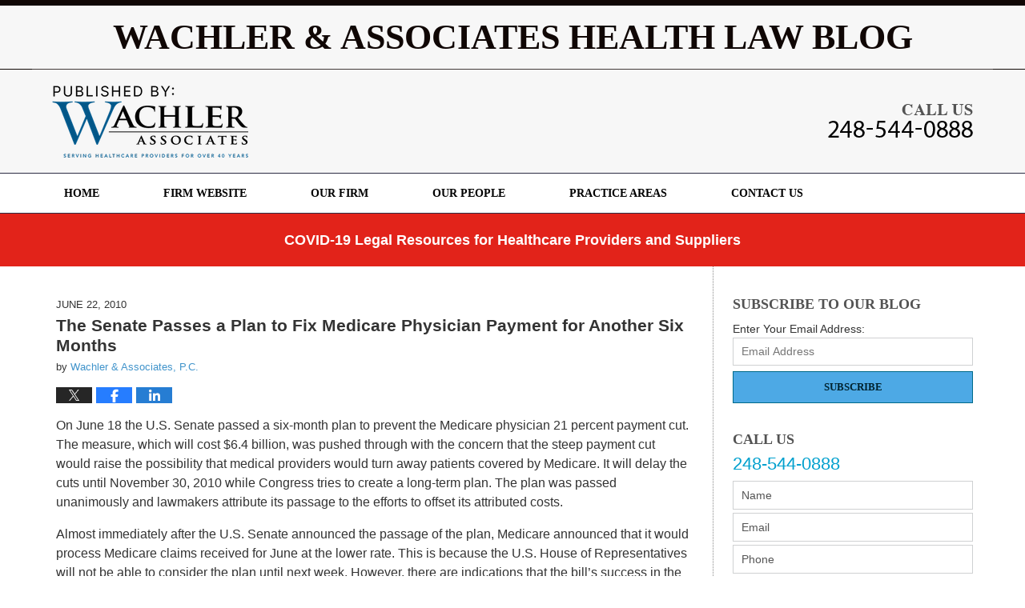

--- FILE ---
content_type: text/html; charset=UTF-8
request_url: https://www.wachlerblog.com/the-senate-passes-a-plan-to-fix-medicare-physician-payment-for-another-six-months/
body_size: 12301
content:
<!DOCTYPE html>
<html class="no-js displaymode-full" itemscope itemtype="http://schema.org/Blog" lang="en-US">
	<head prefix="og: http://ogp.me/ns# article: http://ogp.me/ns/article#" >
		<meta http-equiv="Content-Type" content="text/html; charset=utf-8" />
		<title>The Senate Passes a Plan to Fix Medicare Physician Payment for Another Six Months &#8212; Wachler &amp; Associates Health Law Blog &#8212; June 22, 2010</title>
		<meta name="viewport" content="width=device-width, initial-scale=1.0" />

		<link rel="stylesheet" type="text/css" media="all" href="/jresources/v/20250806034731/css/main.css" />


		<script type="text/javascript">
			document.documentElement.className = document.documentElement.className.replace(/\bno-js\b/,"js");
		</script>

		<meta name="referrer" content="origin" />
		<meta name="referrer" content="unsafe-url" />

		<meta name='robots' content='index, follow, max-image-preview:large, max-snippet:-1, max-video-preview:-1' />
	<style>img:is([sizes="auto" i], [sizes^="auto," i]) { contain-intrinsic-size: 3000px 1500px }</style>
	
	<!-- This site is optimized with the Yoast SEO plugin v25.5 - https://yoast.com/wordpress/plugins/seo/ -->
	<meta name="description" content="On June 18 the U.S. Senate passed a six-month plan to prevent the Medicare physician 21 percent payment cut. The measure, which will cost $6.4 billion, &#8212; June 22, 2010" />
	<link rel="canonical" href="https://www.wachlerblog.com/the-senate-passes-a-plan-to-fix-medicare-physician-payment-for-another-six-months/" />
	<meta name="twitter:card" content="summary_large_image" />
	<meta name="twitter:title" content="The Senate Passes a Plan to Fix Medicare Physician Payment for Another Six Months &#8212; Wachler &amp; Associates Health Law Blog &#8212; June 22, 2010" />
	<meta name="twitter:description" content="On June 18 the U.S. Senate passed a six-month plan to prevent the Medicare physician 21 percent payment cut. The measure, which will cost $6.4 billion, &#8212; June 22, 2010" />
	<meta name="twitter:label1" content="Written by" />
	<meta name="twitter:data1" content="Wachler &amp; Associates, P.C." />
	<meta name="twitter:label2" content="Est. reading time" />
	<meta name="twitter:data2" content="1 minute" />
	<!-- / Yoast SEO plugin. -->


<link rel="alternate" type="application/rss+xml" title="Wachler &amp; Associates Health Law Blog &raquo; Feed" href="https://www.wachlerblog.com/feed/" />
<link rel="alternate" type="application/rss+xml" title="Wachler &amp; Associates Health Law Blog &raquo; Comments Feed" href="https://www.wachlerblog.com/comments/feed/" />
<script type="text/javascript">
/* <![CDATA[ */
window._wpemojiSettings = {"baseUrl":"https:\/\/s.w.org\/images\/core\/emoji\/16.0.1\/72x72\/","ext":".png","svgUrl":"https:\/\/s.w.org\/images\/core\/emoji\/16.0.1\/svg\/","svgExt":".svg","source":{"concatemoji":"https:\/\/www.wachlerblog.com\/wp-includes\/js\/wp-emoji-release.min.js?ver=ef08febdc3dce7220473ad292b6eccdf"}};
/*! This file is auto-generated */
!function(s,n){var o,i,e;function c(e){try{var t={supportTests:e,timestamp:(new Date).valueOf()};sessionStorage.setItem(o,JSON.stringify(t))}catch(e){}}function p(e,t,n){e.clearRect(0,0,e.canvas.width,e.canvas.height),e.fillText(t,0,0);var t=new Uint32Array(e.getImageData(0,0,e.canvas.width,e.canvas.height).data),a=(e.clearRect(0,0,e.canvas.width,e.canvas.height),e.fillText(n,0,0),new Uint32Array(e.getImageData(0,0,e.canvas.width,e.canvas.height).data));return t.every(function(e,t){return e===a[t]})}function u(e,t){e.clearRect(0,0,e.canvas.width,e.canvas.height),e.fillText(t,0,0);for(var n=e.getImageData(16,16,1,1),a=0;a<n.data.length;a++)if(0!==n.data[a])return!1;return!0}function f(e,t,n,a){switch(t){case"flag":return n(e,"\ud83c\udff3\ufe0f\u200d\u26a7\ufe0f","\ud83c\udff3\ufe0f\u200b\u26a7\ufe0f")?!1:!n(e,"\ud83c\udde8\ud83c\uddf6","\ud83c\udde8\u200b\ud83c\uddf6")&&!n(e,"\ud83c\udff4\udb40\udc67\udb40\udc62\udb40\udc65\udb40\udc6e\udb40\udc67\udb40\udc7f","\ud83c\udff4\u200b\udb40\udc67\u200b\udb40\udc62\u200b\udb40\udc65\u200b\udb40\udc6e\u200b\udb40\udc67\u200b\udb40\udc7f");case"emoji":return!a(e,"\ud83e\udedf")}return!1}function g(e,t,n,a){var r="undefined"!=typeof WorkerGlobalScope&&self instanceof WorkerGlobalScope?new OffscreenCanvas(300,150):s.createElement("canvas"),o=r.getContext("2d",{willReadFrequently:!0}),i=(o.textBaseline="top",o.font="600 32px Arial",{});return e.forEach(function(e){i[e]=t(o,e,n,a)}),i}function t(e){var t=s.createElement("script");t.src=e,t.defer=!0,s.head.appendChild(t)}"undefined"!=typeof Promise&&(o="wpEmojiSettingsSupports",i=["flag","emoji"],n.supports={everything:!0,everythingExceptFlag:!0},e=new Promise(function(e){s.addEventListener("DOMContentLoaded",e,{once:!0})}),new Promise(function(t){var n=function(){try{var e=JSON.parse(sessionStorage.getItem(o));if("object"==typeof e&&"number"==typeof e.timestamp&&(new Date).valueOf()<e.timestamp+604800&&"object"==typeof e.supportTests)return e.supportTests}catch(e){}return null}();if(!n){if("undefined"!=typeof Worker&&"undefined"!=typeof OffscreenCanvas&&"undefined"!=typeof URL&&URL.createObjectURL&&"undefined"!=typeof Blob)try{var e="postMessage("+g.toString()+"("+[JSON.stringify(i),f.toString(),p.toString(),u.toString()].join(",")+"));",a=new Blob([e],{type:"text/javascript"}),r=new Worker(URL.createObjectURL(a),{name:"wpTestEmojiSupports"});return void(r.onmessage=function(e){c(n=e.data),r.terminate(),t(n)})}catch(e){}c(n=g(i,f,p,u))}t(n)}).then(function(e){for(var t in e)n.supports[t]=e[t],n.supports.everything=n.supports.everything&&n.supports[t],"flag"!==t&&(n.supports.everythingExceptFlag=n.supports.everythingExceptFlag&&n.supports[t]);n.supports.everythingExceptFlag=n.supports.everythingExceptFlag&&!n.supports.flag,n.DOMReady=!1,n.readyCallback=function(){n.DOMReady=!0}}).then(function(){return e}).then(function(){var e;n.supports.everything||(n.readyCallback(),(e=n.source||{}).concatemoji?t(e.concatemoji):e.wpemoji&&e.twemoji&&(t(e.twemoji),t(e.wpemoji)))}))}((window,document),window._wpemojiSettings);
/* ]]> */
</script>
<style id='wp-emoji-styles-inline-css' type='text/css'>

	img.wp-smiley, img.emoji {
		display: inline !important;
		border: none !important;
		box-shadow: none !important;
		height: 1em !important;
		width: 1em !important;
		margin: 0 0.07em !important;
		vertical-align: -0.1em !important;
		background: none !important;
		padding: 0 !important;
	}
</style>
<link rel='stylesheet' id='wp-block-library-css' href='https://www.wachlerblog.com/wp-includes/css/dist/block-library/style.min.css?ver=ef08febdc3dce7220473ad292b6eccdf' type='text/css' media='all' />
<style id='classic-theme-styles-inline-css' type='text/css'>
/*! This file is auto-generated */
.wp-block-button__link{color:#fff;background-color:#32373c;border-radius:9999px;box-shadow:none;text-decoration:none;padding:calc(.667em + 2px) calc(1.333em + 2px);font-size:1.125em}.wp-block-file__button{background:#32373c;color:#fff;text-decoration:none}
</style>
<style id='global-styles-inline-css' type='text/css'>
:root{--wp--preset--aspect-ratio--square: 1;--wp--preset--aspect-ratio--4-3: 4/3;--wp--preset--aspect-ratio--3-4: 3/4;--wp--preset--aspect-ratio--3-2: 3/2;--wp--preset--aspect-ratio--2-3: 2/3;--wp--preset--aspect-ratio--16-9: 16/9;--wp--preset--aspect-ratio--9-16: 9/16;--wp--preset--color--black: #000000;--wp--preset--color--cyan-bluish-gray: #abb8c3;--wp--preset--color--white: #ffffff;--wp--preset--color--pale-pink: #f78da7;--wp--preset--color--vivid-red: #cf2e2e;--wp--preset--color--luminous-vivid-orange: #ff6900;--wp--preset--color--luminous-vivid-amber: #fcb900;--wp--preset--color--light-green-cyan: #7bdcb5;--wp--preset--color--vivid-green-cyan: #00d084;--wp--preset--color--pale-cyan-blue: #8ed1fc;--wp--preset--color--vivid-cyan-blue: #0693e3;--wp--preset--color--vivid-purple: #9b51e0;--wp--preset--gradient--vivid-cyan-blue-to-vivid-purple: linear-gradient(135deg,rgba(6,147,227,1) 0%,rgb(155,81,224) 100%);--wp--preset--gradient--light-green-cyan-to-vivid-green-cyan: linear-gradient(135deg,rgb(122,220,180) 0%,rgb(0,208,130) 100%);--wp--preset--gradient--luminous-vivid-amber-to-luminous-vivid-orange: linear-gradient(135deg,rgba(252,185,0,1) 0%,rgba(255,105,0,1) 100%);--wp--preset--gradient--luminous-vivid-orange-to-vivid-red: linear-gradient(135deg,rgba(255,105,0,1) 0%,rgb(207,46,46) 100%);--wp--preset--gradient--very-light-gray-to-cyan-bluish-gray: linear-gradient(135deg,rgb(238,238,238) 0%,rgb(169,184,195) 100%);--wp--preset--gradient--cool-to-warm-spectrum: linear-gradient(135deg,rgb(74,234,220) 0%,rgb(151,120,209) 20%,rgb(207,42,186) 40%,rgb(238,44,130) 60%,rgb(251,105,98) 80%,rgb(254,248,76) 100%);--wp--preset--gradient--blush-light-purple: linear-gradient(135deg,rgb(255,206,236) 0%,rgb(152,150,240) 100%);--wp--preset--gradient--blush-bordeaux: linear-gradient(135deg,rgb(254,205,165) 0%,rgb(254,45,45) 50%,rgb(107,0,62) 100%);--wp--preset--gradient--luminous-dusk: linear-gradient(135deg,rgb(255,203,112) 0%,rgb(199,81,192) 50%,rgb(65,88,208) 100%);--wp--preset--gradient--pale-ocean: linear-gradient(135deg,rgb(255,245,203) 0%,rgb(182,227,212) 50%,rgb(51,167,181) 100%);--wp--preset--gradient--electric-grass: linear-gradient(135deg,rgb(202,248,128) 0%,rgb(113,206,126) 100%);--wp--preset--gradient--midnight: linear-gradient(135deg,rgb(2,3,129) 0%,rgb(40,116,252) 100%);--wp--preset--font-size--small: 13px;--wp--preset--font-size--medium: 20px;--wp--preset--font-size--large: 36px;--wp--preset--font-size--x-large: 42px;--wp--preset--spacing--20: 0.44rem;--wp--preset--spacing--30: 0.67rem;--wp--preset--spacing--40: 1rem;--wp--preset--spacing--50: 1.5rem;--wp--preset--spacing--60: 2.25rem;--wp--preset--spacing--70: 3.38rem;--wp--preset--spacing--80: 5.06rem;--wp--preset--shadow--natural: 6px 6px 9px rgba(0, 0, 0, 0.2);--wp--preset--shadow--deep: 12px 12px 50px rgba(0, 0, 0, 0.4);--wp--preset--shadow--sharp: 6px 6px 0px rgba(0, 0, 0, 0.2);--wp--preset--shadow--outlined: 6px 6px 0px -3px rgba(255, 255, 255, 1), 6px 6px rgba(0, 0, 0, 1);--wp--preset--shadow--crisp: 6px 6px 0px rgba(0, 0, 0, 1);}:where(.is-layout-flex){gap: 0.5em;}:where(.is-layout-grid){gap: 0.5em;}body .is-layout-flex{display: flex;}.is-layout-flex{flex-wrap: wrap;align-items: center;}.is-layout-flex > :is(*, div){margin: 0;}body .is-layout-grid{display: grid;}.is-layout-grid > :is(*, div){margin: 0;}:where(.wp-block-columns.is-layout-flex){gap: 2em;}:where(.wp-block-columns.is-layout-grid){gap: 2em;}:where(.wp-block-post-template.is-layout-flex){gap: 1.25em;}:where(.wp-block-post-template.is-layout-grid){gap: 1.25em;}.has-black-color{color: var(--wp--preset--color--black) !important;}.has-cyan-bluish-gray-color{color: var(--wp--preset--color--cyan-bluish-gray) !important;}.has-white-color{color: var(--wp--preset--color--white) !important;}.has-pale-pink-color{color: var(--wp--preset--color--pale-pink) !important;}.has-vivid-red-color{color: var(--wp--preset--color--vivid-red) !important;}.has-luminous-vivid-orange-color{color: var(--wp--preset--color--luminous-vivid-orange) !important;}.has-luminous-vivid-amber-color{color: var(--wp--preset--color--luminous-vivid-amber) !important;}.has-light-green-cyan-color{color: var(--wp--preset--color--light-green-cyan) !important;}.has-vivid-green-cyan-color{color: var(--wp--preset--color--vivid-green-cyan) !important;}.has-pale-cyan-blue-color{color: var(--wp--preset--color--pale-cyan-blue) !important;}.has-vivid-cyan-blue-color{color: var(--wp--preset--color--vivid-cyan-blue) !important;}.has-vivid-purple-color{color: var(--wp--preset--color--vivid-purple) !important;}.has-black-background-color{background-color: var(--wp--preset--color--black) !important;}.has-cyan-bluish-gray-background-color{background-color: var(--wp--preset--color--cyan-bluish-gray) !important;}.has-white-background-color{background-color: var(--wp--preset--color--white) !important;}.has-pale-pink-background-color{background-color: var(--wp--preset--color--pale-pink) !important;}.has-vivid-red-background-color{background-color: var(--wp--preset--color--vivid-red) !important;}.has-luminous-vivid-orange-background-color{background-color: var(--wp--preset--color--luminous-vivid-orange) !important;}.has-luminous-vivid-amber-background-color{background-color: var(--wp--preset--color--luminous-vivid-amber) !important;}.has-light-green-cyan-background-color{background-color: var(--wp--preset--color--light-green-cyan) !important;}.has-vivid-green-cyan-background-color{background-color: var(--wp--preset--color--vivid-green-cyan) !important;}.has-pale-cyan-blue-background-color{background-color: var(--wp--preset--color--pale-cyan-blue) !important;}.has-vivid-cyan-blue-background-color{background-color: var(--wp--preset--color--vivid-cyan-blue) !important;}.has-vivid-purple-background-color{background-color: var(--wp--preset--color--vivid-purple) !important;}.has-black-border-color{border-color: var(--wp--preset--color--black) !important;}.has-cyan-bluish-gray-border-color{border-color: var(--wp--preset--color--cyan-bluish-gray) !important;}.has-white-border-color{border-color: var(--wp--preset--color--white) !important;}.has-pale-pink-border-color{border-color: var(--wp--preset--color--pale-pink) !important;}.has-vivid-red-border-color{border-color: var(--wp--preset--color--vivid-red) !important;}.has-luminous-vivid-orange-border-color{border-color: var(--wp--preset--color--luminous-vivid-orange) !important;}.has-luminous-vivid-amber-border-color{border-color: var(--wp--preset--color--luminous-vivid-amber) !important;}.has-light-green-cyan-border-color{border-color: var(--wp--preset--color--light-green-cyan) !important;}.has-vivid-green-cyan-border-color{border-color: var(--wp--preset--color--vivid-green-cyan) !important;}.has-pale-cyan-blue-border-color{border-color: var(--wp--preset--color--pale-cyan-blue) !important;}.has-vivid-cyan-blue-border-color{border-color: var(--wp--preset--color--vivid-cyan-blue) !important;}.has-vivid-purple-border-color{border-color: var(--wp--preset--color--vivid-purple) !important;}.has-vivid-cyan-blue-to-vivid-purple-gradient-background{background: var(--wp--preset--gradient--vivid-cyan-blue-to-vivid-purple) !important;}.has-light-green-cyan-to-vivid-green-cyan-gradient-background{background: var(--wp--preset--gradient--light-green-cyan-to-vivid-green-cyan) !important;}.has-luminous-vivid-amber-to-luminous-vivid-orange-gradient-background{background: var(--wp--preset--gradient--luminous-vivid-amber-to-luminous-vivid-orange) !important;}.has-luminous-vivid-orange-to-vivid-red-gradient-background{background: var(--wp--preset--gradient--luminous-vivid-orange-to-vivid-red) !important;}.has-very-light-gray-to-cyan-bluish-gray-gradient-background{background: var(--wp--preset--gradient--very-light-gray-to-cyan-bluish-gray) !important;}.has-cool-to-warm-spectrum-gradient-background{background: var(--wp--preset--gradient--cool-to-warm-spectrum) !important;}.has-blush-light-purple-gradient-background{background: var(--wp--preset--gradient--blush-light-purple) !important;}.has-blush-bordeaux-gradient-background{background: var(--wp--preset--gradient--blush-bordeaux) !important;}.has-luminous-dusk-gradient-background{background: var(--wp--preset--gradient--luminous-dusk) !important;}.has-pale-ocean-gradient-background{background: var(--wp--preset--gradient--pale-ocean) !important;}.has-electric-grass-gradient-background{background: var(--wp--preset--gradient--electric-grass) !important;}.has-midnight-gradient-background{background: var(--wp--preset--gradient--midnight) !important;}.has-small-font-size{font-size: var(--wp--preset--font-size--small) !important;}.has-medium-font-size{font-size: var(--wp--preset--font-size--medium) !important;}.has-large-font-size{font-size: var(--wp--preset--font-size--large) !important;}.has-x-large-font-size{font-size: var(--wp--preset--font-size--x-large) !important;}
:where(.wp-block-post-template.is-layout-flex){gap: 1.25em;}:where(.wp-block-post-template.is-layout-grid){gap: 1.25em;}
:where(.wp-block-columns.is-layout-flex){gap: 2em;}:where(.wp-block-columns.is-layout-grid){gap: 2em;}
:root :where(.wp-block-pullquote){font-size: 1.5em;line-height: 1.6;}
</style>
<script type="text/javascript" src="https://www.wachlerblog.com/wp-includes/js/jquery/jquery.min.js?ver=3.7.1" id="jquery-core-js"></script>
<script type="text/javascript" src="https://www.wachlerblog.com/wp-includes/js/jquery/jquery-migrate.min.js?ver=3.4.1" id="jquery-migrate-js"></script>
<link rel="https://api.w.org/" href="https://www.wachlerblog.com/wp-json/" /><link rel="alternate" title="JSON" type="application/json" href="https://www.wachlerblog.com/wp-json/wp/v2/posts/259" /><link rel="EditURI" type="application/rsd+xml" title="RSD" href="https://www.wachlerblog.com/xmlrpc.php?rsd" />

<link rel='shortlink' href='https://wp.me/p7CgXW-4b' />
<link rel="alternate" title="oEmbed (JSON)" type="application/json+oembed" href="https://www.wachlerblog.com/wp-json/oembed/1.0/embed?url=https%3A%2F%2Fwww.wachlerblog.com%2Fthe-senate-passes-a-plan-to-fix-medicare-physician-payment-for-another-six-months%2F" />
<link rel="alternate" title="oEmbed (XML)" type="text/xml+oembed" href="https://www.wachlerblog.com/wp-json/oembed/1.0/embed?url=https%3A%2F%2Fwww.wachlerblog.com%2Fthe-senate-passes-a-plan-to-fix-medicare-physician-payment-for-another-six-months%2F&#038;format=xml" />
<link rel="amphtml" href="https://www.wachlerblog.com/amp/the-senate-passes-a-plan-to-fix-medicare-physician-payment-for-another-six-months/" />
		<!-- Willow Authorship Tags -->
<link href="https://www.wachler.com/" rel="publisher" />
<link href="https://www.wachler.com/" rel="author" />

<!-- End Willow Authorship Tags -->		<!-- Willow Opengraph and Twitter Cards -->
<meta property="article:published_time" content="2010-06-22T19:00:00-04:00" />
<meta property="article:modified_time" content="2016-05-17T20:39:22-04:00" />
<meta property="article:section" content="Medicare" />
<meta property="article:author" content="https://www.facebook.com/healthcarelawyers/" />
<meta property="og:url" content="https://www.wachlerblog.com/the-senate-passes-a-plan-to-fix-medicare-physician-payment-for-another-six-months/" />
<meta property="og:title" content="The Senate Passes a Plan to Fix Medicare Physician Payment for Another Six Months" />
<meta property="og:description" content="On June 18 the U.S. Senate passed a six-month plan to prevent the Medicare physician 21 percent payment cut. The measure, which will cost $6.4 billion, was pushed through with the concern that ..." />
<meta property="og:type" content="article" />
<meta property="og:image" content="https://www.wachlerblog.com/wp-content/uploads/sites/281/2025/08/social-image-logo-og.png" />
<meta property="og:image:width" content="1200" />
<meta property="og:image:height" content="1200" />
<meta property="og:image:url" content="https://www.wachlerblog.com/wp-content/uploads/sites/281/2025/08/social-image-logo-og.png" />
<meta property="og:image:secure_url" content="https://www.wachlerblog.com/wp-content/uploads/sites/281/2025/08/social-image-logo-og.png" />
<meta property="og:site_name" content="Wachler &amp; Associates Health Law Blog" />

<!-- End Willow Opengraph and Twitter Cards -->

				<link rel="shortcut icon" type="image/x-icon" href="/jresources/v/20250806034731/icons/favicon.ico"  />
<!-- Google Analytics Metadata -->
<script> window.jmetadata = window.jmetadata || { site: { id: '281', installation: 'blawgcloud', name: 'wachlerblog-com',  willow: '1', domain: 'wachlerblog.com', key: 'Li0tLSAuLi0gLi4uIC0gLi4gLi13YWNobGVyYmxvZy5jb20=' }, analytics: { ga4: [ { measurementId: 'G-QT8E1V2DZR' } ] } } </script>
<!-- End of Google Analytics Metadata -->

<!-- Google Tag Manager -->
<script>(function(w,d,s,l,i){w[l]=w[l]||[];w[l].push({'gtm.start': new Date().getTime(),event:'gtm.js'});var f=d.getElementsByTagName(s)[0], j=d.createElement(s),dl=l!='dataLayer'?'&l='+l:'';j.async=true;j.src= 'https://www.googletagmanager.com/gtm.js?id='+i+dl;f.parentNode.insertBefore(j,f); })(window,document,'script','dataLayer','GTM-PHFNLNH');</script>
<!-- End Google Tag Manager -->

<link rel="next" href="https://www.wachlerblog.com/the-oig-releases-an-advisory-opinion-regarding-the-dietitian-and-social-worker-services-provided-at/" />
<link rel="prev" href="https://www.wachlerblog.com/federal-wrangling-may-negatively-impact-michigans-medicaid-program/" />

	<script async defer src="https://justatic.com/e/widgets/js/justia.js"></script>

	</head>
	<body class="willow willow-responsive wp-singular post-template-default single single-post postid-259 single-format-standard wp-theme-Willow-Responsive">
	<div id="top-numbers-v2" class="tnv2-sticky tnv2-2btn top-numbers-v2"><ul><li>Contact Us Now: <strong>248-544-0888</strong><div class="tnv2-btn-wrapper"><a class="tnv2-button" rel="nofollow" href="tel:248-544-0888" data-gtm-location="Sticky Header" data-gtm-value="248-544-0888" data-gtm-action="Contact" data-gtm-category="Phones" data-gtm-device="Mobile" data-gtm-event="phone_contact" data-gtm-label="Call" data-gtm-target="Button" data-gtm-type="click">Tap Here To Call Us</a> <a class="tnv2-button tnv2-button-text" rel="nofollow" href="sms:248-514-3216" ata-gtm-location="Sticky Header" data-gtm-value="248-514-3216" data-gtm-action="Contact" data-gtm-category="Phones" data-gtm-device="Mobile" data-gtm-event="phone_contact" data-gtm-label="Text" data-gtm-target="Button" data-gtm-type="click">Tap to Text</a></div></li></ul></div>

<div id="fb-root"></div>

		<div class="container">
			<div class="cwrap">

			<!-- HEADER -->
			<header id="header" role="banner">
							<div class="above_header_widgets_all"><div id="text-4" class="widget above-header-widgets above-header-widgets-allpage widget_text"><strong class="widget-title above-header-widgets-title above-header-widgets-allpage-title"> </strong><div class="content widget-content above-header-widgets-content above-header-widgets-allpage-content">			<div class="textwidget"><div class="imgwrap">
<div id="img2">
<div class="blogname-wrapper">
<a href="/" class="main-blogname">
<strong class="inner-blogname">Wachler & Associates Health Law Blog</strong>
</a>
</div>
</div>
</div></div>
		</div></div></div>
							<div id="head" class="header-tag-group">

					<div id="logo">
						<a href="https://www.wachlerblog.com/">							<img src="/jresources/v/20250806034731/images/logo.png" id="mainlogo" alt="Wachler & Associates, P.C." />
							Wachler &amp; Associates Health Law Blog</a>
					</div>
										<div id="tagline"><a  href="https://www.wachler.com/" class="tagline-link tagline-text">Published By Wachler & Associates, P.C.</a></div>
									</div><!--/#head-->
				<nav id="main-nav" role="navigation">
					<span class="visuallyhidden">Navigation</span>
					<div id="topnav" class="topnav nav-custom"><ul id="tnav-toplevel" class="menu"><li id="menu-item-6" class="priority_1 menu-item menu-item-type-custom menu-item-object-custom menu-item-home menu-item-6"><a href="https://www.wachlerblog.com/">Home</a></li>
<li id="menu-item-7" class="priority_2 menu-item menu-item-type-custom menu-item-object-custom menu-item-7"><a href="https://www.wachler.com/">Firm Website</a></li>
<li id="menu-item-9" class="priority_5 menu-item menu-item-type-custom menu-item-object-custom menu-item-9"><a href="https://www.wachler.com/our-law-firm.html">Our Firm</a></li>
<li id="menu-item-10" class="priority_4 menu-item menu-item-type-custom menu-item-object-custom menu-item-10"><a href="https://www.wachler.com/our-lawyers.html">Our People</a></li>
<li id="menu-item-11" class="priority_3 menu-item menu-item-type-custom menu-item-object-custom menu-item-11"><a href="https://www.wachler.com/practice-areas.html">Practice Areas</a></li>
<li id="menu-item-12" class="priority_1 menu-item menu-item-type-custom menu-item-object-custom menu-item-12"><a href="https://www.wachler.com/contact-us.html">Contact Us</a></li>
</ul></div>				</nav>
							</header>

			            

            <!-- MAIN -->
            <div id="main">
	            <div class="custom_html_content_top"><div class="imgwrap"> <div id="img1"> <!-- START include --> <div class="covid-banner amp-include tcenter"><span class="wrapper"> <p><a href="https://www.wachler.com/covid-19-legal-resources-healthcare-providers-suppliers.html" target="_blank">COVID-19 Legal Resources for Healthcare Providers and Suppliers</a></p> </span></div><!-- END include --> </div> </div></div>                <div class="mwrap">
                	
                	
	                <section class="content">
	                		                	<div class="bodytext">
		                	

<article id="post-259" class="entry post-259 post type-post status-publish format-standard hentry category-medicare" itemprop="blogPost" itemtype="http://schema.org/BlogPosting" itemscope>
	<link itemprop="mainEntityOfPage" href="https://www.wachlerblog.com/the-senate-passes-a-plan-to-fix-medicare-physician-payment-for-another-six-months/" />
	<div class="inner-wrapper">
		<header>

			
			
						<div id="default-featured-image-259-post-id-259" itemprop="image" itemtype="http://schema.org/ImageObject" itemscope>
	<link itemprop="url" href="https://www.wachlerblog.com/wp-content/uploads/sites/281/2025/08/social-image-logo-og.png" />
	<meta itemprop="width" content="1200" />
	<meta itemprop="height" content="1200" />
	<meta itemprop="representativeOfPage" content="http://schema.org/False" />
</div>
			<div class="published-date"><span class="published-date-label">Published on:</span> <time datetime="2010-06-22T19:00:00-04:00" class="post-date published" itemprop="datePublished" pubdate>June 22, 2010</time></div>
			
			
            <h1 class="entry-title" itemprop="name">The Senate Passes a Plan to Fix Medicare Physician Payment for Another Six Months</h1>
                <meta itemprop="headline" content="The Senate Passes a Plan to Fix Medicare Physician Payment for Another Six Months" />
			
			
			<div class="author vcard">by <span itemprop="author" itemtype="http://schema.org/Organization" itemscope><a href="https://www.wachler.com/" class="url fn author-wachler-1 author-520 post-author-link" rel="author" target="_self" itemprop="url"><span itemprop="name">Wachler &amp; Associates, P.C.</span></a><meta itemprop="sameAs" content="https://twitter.com/WachlerLaw" /><meta itemprop="sameAs" content="https://www.facebook.com/healthcarelawyers/" /><meta itemprop="sameAs" content="http://lawyers.justia.com/firm/wachler-associates-pc-52420" /></span></div>
			
			<div class="sharelinks sharelinks-259 sharelinks-horizontal" id="sharelinks-259">
	<a href="https://twitter.com/intent/tweet?url=https%3A%2F%2Fwp.me%2Fp7CgXW-4b&amp;text=The+Senate+Passes+a+Plan+to+Fix+Medicare+Physician+Payment+for+Another+Six+Months&amp;related=WachlerLaw%3APost+Author" target="_blank"  onclick="javascript:window.open(this.href, '', 'menubar=no,toolbar=no,resizable=yes,scrollbars=yes,height=600,width=600');return false;"><img src="https://www.wachlerblog.com/wp-content/themes/Willow-Responsive/images/share/twitter.gif" alt="Tweet this Post" /></a>
	<a href="https://www.facebook.com/sharer/sharer.php?u=https%3A%2F%2Fwww.wachlerblog.com%2Fthe-senate-passes-a-plan-to-fix-medicare-physician-payment-for-another-six-months%2F" target="_blank"  onclick="javascript:window.open(this.href, '', 'menubar=no,toolbar=no,resizable=yes,scrollbars=yes,height=600,width=600');return false;"><img src="https://www.wachlerblog.com/wp-content/themes/Willow-Responsive/images/share/fb.gif" alt="Share on Facebook" /></a>
	<a href="http://www.linkedin.com/shareArticle?mini=true&amp;url=https%3A%2F%2Fwww.wachlerblog.com%2Fthe-senate-passes-a-plan-to-fix-medicare-physician-payment-for-another-six-months%2F&amp;title=The+Senate+Passes+a+Plan+to+Fix+Medicare+Physician+Payment+for+Another+Six+Months&amp;source=Wachler+%26amp%3B+Associates+Health+Law+Blog" target="_blank"  onclick="javascript:window.open(this.href, '', 'menubar=no,toolbar=no,resizable=yes,scrollbars=yes,height=600,width=600');return false;"><img src="https://www.wachlerblog.com/wp-content/themes/Willow-Responsive/images/share/linkedin.gif" alt="Share on LinkedIn" /></a>
</div>					</header>
		<div class="content" itemprop="articleBody">
									<div class="entry-content">
								<p>On June 18 the U.S. Senate passed a six-month plan to prevent the Medicare physician 21 percent payment cut. The measure, which will cost $6.4 billion, was pushed through with the concern that the steep payment cut would raise the possibility that medical providers would turn away patients covered by Medicare. It will delay the cuts until November 30, 2010 while Congress tries to create a long-term plan. The plan was passed unanimously and lawmakers attribute its passage to the efforts to offset its attributed costs.</p>
<p>Almost immediately after the U.S. Senate announced the passage of the plan, Medicare announced that it would process Medicare claims received for June at the lower rate. This is because the U.S. House of Representatives will not be able to consider the plan until next week. However, there are indications that the bill&#8217;s success in the House may be complicated. House Speaker Nancy Pelosi announced that the House will not pass the Senate bill until the Senate agrees to act on job-creation legislation. If the bill does pass in the House, Medicare providers will have the burden to resubmit their claims to be made whole.</p>
<p>For more information on Medicare payments or the physician fee cut, please visit <a href="https://www.wachler.com/">www.wachler.com</a> or contact a Wachler &amp; Associates attorney at 248-544-0888.</p>
							</div>
					</div>
		<footer>
							<div class="author vcard">by <span itemprop="author" itemtype="http://schema.org/Organization" itemscope><a href="https://www.wachler.com/" class="url fn author-wachler-1 author-520 post-author-link" rel="author" target="_self" itemprop="url"><span itemprop="name">Wachler &amp; Associates, P.C.</span></a><meta itemprop="sameAs" content="https://twitter.com/WachlerLaw" /><meta itemprop="sameAs" content="https://www.facebook.com/healthcarelawyers/" /><meta itemprop="sameAs" content="http://lawyers.justia.com/firm/wachler-associates-pc-52420" /></span></div>						<div itemprop="publisher" itemtype="http://schema.org/Organization" itemscope>
				<meta itemprop="name" content="Wachler & Associates, P.C." />
				
<div itemprop="logo" itemtype="http://schema.org/ImageObject" itemscope>
	<link itemprop="url" href="https://www.wachlerblog.com/wp-content/uploads/sites/281/2025/08/Wachler-and-Associates-logo.png" />
	<meta itemprop="height" content="60" />
	<meta itemprop="width" content="209" />
	<meta itemprop="representativeOfPage" content="http://schema.org/True" />
</div>
			</div>

			<div class="category-list"><span class="category-list-label">Posted in:</span> <span class="category-list-items"><a href="https://www.wachlerblog.com/category/medicare/" title="View all posts in Medicare" class="category-medicare term-7 post-category-link">Medicare</a></span></div>			
			<div class="published-date"><span class="published-date-label">Published on:</span> <time datetime="2010-06-22T19:00:00-04:00" class="post-date published" itemprop="datePublished" pubdate>June 22, 2010</time></div>			<div class="visuallyhidden">Updated:
				<time datetime="2016-05-17T20:39:22-04:00" class="updated" itemprop="dateModified">May 17, 2016 8:39 pm</time>
			</div>

			
			
			
			
<!-- You can start editing here. -->


			<!-- If comments are closed. -->
		<p class="nocomments">Comments are closed.</p>

	

		</footer>

	</div>
</article>
	<div class="navigation">
		<nav id="post-pagination-bottom" class="pagination post-pagination" role="navigation">
		<span class="nav-prev"><a rel="prev" href="https://www.wachlerblog.com/federal-wrangling-may-negatively-impact-michigans-medicaid-program/" title="Federal Wrangling May Negatively Impact Michigan&#8217;s Medicaid Program"><span class="arrow-left">&laquo;</span> Previous</a></span> <span class="nav-sep">|</span> <span class="nav-home"><a rel="home" href="https://www.wachlerblog.com/">Home</a></span> <span class="nav-sep">|</span> <span class="nav-next"><a rel="next" href="https://www.wachlerblog.com/the-oig-releases-an-advisory-opinion-regarding-the-dietitian-and-social-worker-services-provided-at/" title="The OIG Releases an Advisory Opinion Regarding the Dietitian and Social Worker Services Provided at a Freestanding Radiation Oncology Center">Next <span class="arrow-right">&raquo;</span></a></span>				</nav>
	</div>
								</div>

																<aside class="sidebar primary-sidebar sc-2 secondary-content" id="sc-2">
			</aside>

							
						</section>

						<aside class="sidebar secondary-sidebar sc-1 secondary-content" id="sc-1">
	    <div id="jwpw_subscribe-2" class="widget sidebar-widget primary-sidebar-widget jwpw_subscribe">
    <strong class="widget-title sidebar-widget-title primary-sidebar-widget-title">Subscribe To Our Blog</strong><div class="content widget-content sidebar-widget-content primary-sidebar-widget-content">
        
        <div id="mailchimp_subscribe">
            <form action="https://wachlerblog.us13.list-manage.com/subscribe/post?u=c8bb2e166299c6e0578df3718&id=1a477b871f"
            method="post" id="mc-embedded-subscribe-form" name="mc-embedded-subscribe-form" class="validate" target="_blank" novalidate>
            <label for="mce-EMAIL">Enter Your Email Address:</label>
            <input type="email" value="" name="EMAIL" class="mailchimp email" id="mce-EMAIL" placeholder="Email Address"/>
            <span class="submit">
                <button type="submit" name="subscribe">Subscribe</button>
            </span>
            </form></div>
    </div></div>    <div id="justia_contact_form-2" class="widget sidebar-widget primary-sidebar-widget justia_contact_form">
    <strong class="widget-title sidebar-widget-title primary-sidebar-widget-title">Call Us</strong><div class="content widget-content sidebar-widget-content primary-sidebar-widget-content">
    <div class="formdesc">248-544-0888</div>
    <div id="contactform">
            <form data-gtm-label="Consultation Form" data-gtm-action="Submission" data-gtm-category="Forms" data-gtm-type="submission" data-gtm-conversion="1" id="genericcontactform" name="genericcontactform" action="/jshared/blog-contactus/" class="widget_form" data-validate="parsley">
            <div data-directive="j-recaptcha" data-recaptcha-key="6Le-tDosAAAAAJ-sMp6qvUGsYZ5ss-08xeQvY1Cd" data-version="2" data-set-lang="en"></div>
            <div id="errmsg"></div>
            <input type="hidden" name="wpid" value="2" />
            <input type="hidden" name="5_From_Page" value="Wachler &amp; Associates Health Law Blog" />
            <input type="hidden" name="firm_name" value="Wachler & Associates, P.C." />
            <input type="hidden" name="blog_name" value="Wachler &amp; Associates Health Law Blog" />
            <input type="hidden" name="site_id" value="" />
            <input type="hidden" name="prefix" value="281" />
            <input type="hidden" name="source" value="blawgcloud" />
            <input type="hidden" name="source_off" value="" />
            <input type="hidden" name="return_url" value="https://www.wachlerblog.com/thank-you/" />
            <input type="hidden" name="current_url" value="https://www.wachlerblog.com/the-senate-passes-a-plan-to-fix-medicare-physician-payment-for-another-six-months/" />
            <input type="hidden" name="big_or_small" value="big" />
            <input type="hidden" name="is_blog" value="yes" />
            <span class="fld name"><label class="visuallyhidden" for="Name">Name</label><input type="text" name="10_Name" id="Name" value=""  placeholder="Name"   class="required"  required/></span><span class="fld email"><label class="visuallyhidden" for="Email">Email</label><input type="email" name="20_Email" id="Email" value=""  placeholder="Email"   class="required"  required/></span><span class="fld phone"><label class="visuallyhidden" for="Phone">Phone</label><input type="tel" name="30_Phone" id="Phone" value=""  placeholder="Phone"  pattern="[\+\(\)\d -]+" title="Please enter a valid phone number."  class="required"  required/></span><span class="fld message"><label class="visuallyhidden" for="Message">Message</label><textarea name="40_Message" id="Message"  placeholder="Message"  class="required"  required></textarea></span>
            
            
            
            
            <input type="hidden" name="required_fields" value="10_Name,20_Email,30_Phone,40_Message" />
            <input type="hidden" name="form_location" value="Consultation Form">
            <span class="submit">
                <button type="submit" name="submitbtn">Submit</button>
            </span>
        </form>
    </div>
    <div style="display:none !important;" class="normal" id="jwpform-validation"></div>
    </div></div><div id="jwpw_connect-2" class="widget sidebar-widget primary-sidebar-widget jwpw_connect">
    <strong class="widget-title sidebar-widget-title primary-sidebar-widget-title"></strong><div class="content widget-content sidebar-widget-content primary-sidebar-widget-content">
    
        <p class="connect-icons">
            <a href="https://www.facebook.com/pages/Wachler-Associates-PC/101640679911976" target="_blank" title="Facebook"><img src="https://lawyers.justia.com/s/facebook-64.png" alt="Facebook Icon" border="0" /></a><a href="https://x.com/WachlerLaw" target="_blank" title="Twitter"><img src="https://lawyers.justia.com/s/twitter-64.png" alt="Twitter Icon" border="0" /></a><a href="https://www.linkedin.com/company/wachler-&-associates-p.c.?trk=ppro_cprof" target="_blank" title="LinkedIn"><img src="https://lawyers.justia.com/s/linkedin-64.png" alt="LinkedIn Icon" border="0" /></a><a href="https://lawyers.justia.com/lawyer/andrew-b-wachler-esq-1483915" target="_blank" title="Justia"><img src="https://lawyers.justia.com/s/justia-64.png" alt="Justia Icon" border="0" /></a><a href="http://rss.justia.com/MichiganHealthcareLawBlogCom" target="_blank" title="Feed"><img src="https://lawyers.justia.com/s/rss-64.png" alt="Feed Icon" border="0" /></a>
        </p>
        <script type="application/ld+json">
{ "@context": "http://schema.org",
  "@type": "http://schema.org/LegalService",
  "name": "Wachler & Associates, P.C.",
  "image": "https://www.wachlerblog.com/wp-content/uploads/sites/281/2025/08/Wachler-and-Associates-logo.png",
  "sameAs": ["https://www.facebook.com/pages/Wachler-Associates-PC/101640679911976","https://x.com/WachlerLaw","https://www.linkedin.com/company/wachler-&-associates-p.c.?trk=ppro_cprof","https://lawyers.justia.com/lawyer/andrew-b-wachler-esq-1483915","http://rss.justia.com/MichiganHealthcareLawBlogCom"],
  "address": {
    "@type": "PostalAddress",
    "addressCountry": "US"
  }
}
</script>
        
</div></div>
<div id="j_categories-2" class="widget sidebar-widget primary-sidebar-widget j_categories"><strong class="widget-title sidebar-widget-title primary-sidebar-widget-title">Topics</strong><div class="content widget-content sidebar-widget-content primary-sidebar-widget-content"><ul>
    <li class="cat-item cat-item-0"><a href="https://www.wachlerblog.com/category/compliance/">Compliance <span>(467)</span></a></li>
    <li class="cat-item cat-item-1"><a href="https://www.wachlerblog.com/category/medicare/">Medicare <span>(398)</span></a></li>
    <li class="cat-item cat-item-2"><a href="https://www.wachlerblog.com/category/health-law/">Health Law <span>(378)</span></a></li>
    <li class="cat-item cat-item-3"><a href="https://www.wachlerblog.com/category/audit/recovery-audit-contractors-racs/">Recovery Audit Contractors (RACs) <span>(185)</span></a></li>
    <li class="cat-item cat-item-4"><a href="https://www.wachlerblog.com/category/fraud-abuse/">Fraud &amp; Abuse <span>(136)</span></a></li>
    <li class="cat-item cat-item-5"><a href="https://www.wachlerblog.com/category/medicaid/">Medicaid <span>(100)</span></a></li>
    <li class="cat-item cat-item-6"><a href="https://www.wachlerblog.com/category/covid-19/">COVID-19 <span>(66)</span></a></li>
    <li class="cat-item cat-item-7"><a href="https://www.wachlerblog.com/category/michigan-healthcare-news/">Michigan Healthcare News <span>(50)</span></a></li>
    <li class="cat-item cat-item-8"><a href="https://www.wachlerblog.com/category/hipaa/">HIPAA <span>(47)</span></a></li>
    <li class="cat-item cat-item-9"><a href="https://www.wachlerblog.com/category/audit/">Audit <span>(39)</span></a></li>
    <li class="cat-item cat-item-10"><a href="https://www.wachlerblog.com/category/wapc-news/">WAPC News <span>(33)</span></a></li>
    <li class="cat-item cat-item-11"><a href="https://www.wachlerblog.com/category/anti-kickback/">Anti-Kickback <span>(30)</span></a></li>
    <span class="more-categories-link"><a href="https://www.wachlerblog.com/topics">View More Topics</a></span></ul></div></div><div id="text-2" class="widget sidebar-widget primary-sidebar-widget widget_text"><strong class="widget-title sidebar-widget-title primary-sidebar-widget-title">Search</strong><div class="content widget-content sidebar-widget-content primary-sidebar-widget-content">			<div class="textwidget"><form action="/" class="searchform" id="searchform" method="get" role="search"><div><label for="s" class="visuallyhidden">Search</label><input placeholder="Enter Text"
 type="text" id="s" name="s" value=""/><button type="submit" value="Search" id="searchsubmit">Search</button></div></form></div>
		</div></div>
		<div id="recent-posts-2" class="widget sidebar-widget primary-sidebar-widget widget_recent_entries">
		<strong class="widget-title sidebar-widget-title primary-sidebar-widget-title">Recent Entries</strong><div class="content widget-content sidebar-widget-content primary-sidebar-widget-content">
		<ul>
											<li>
					<a href="https://www.wachlerblog.com/continued-extension-of-telemedicine-controlled-substance-prescribing-through-2026/">Continued Extension of Telemedicine Controlled Substance Prescribing Through 2026</a>
											<span class="post-date">January 15, 2026</span>
									</li>
											<li>
					<a href="https://www.wachlerblog.com/understanding-medicare-revocations-key-considerations-for-providers-and-suppliers/">Understanding Medicare Revocations: Key Considerations for Providers and Suppliers</a>
											<span class="post-date">December 4, 2025</span>
									</li>
											<li>
					<a href="https://www.wachlerblog.com/understanding-cms-new-wiser-program/">Understanding CMS&#8217; New WISeR Program</a>
											<span class="post-date">December 2, 2025</span>
									</li>
					</ul>

		</div></div><div id="text-3" class="widget sidebar-widget primary-sidebar-widget widget_text"><strong class="widget-title sidebar-widget-title primary-sidebar-widget-title"> </strong><div class="content widget-content sidebar-widget-content primary-sidebar-widget-content">			<div class="textwidget"><ul><li><img alt="Best Lawyers Best Law Firms 2019" src="/jresources/images/blf-badge-2019.png" class="homepagebadge" /></li> <li> <a href="https://www.superlawyers.com/michigan/lawyer/Andrew-B-Wachler/09e5fec8-09e5-4938-8680-516e867307d2.html" target="_blank" rel="nofollow"> <img alt="Super Lawyers" src="/jresources/images/super_lawyers.png" class="homepagebadge" /> </a></li> <li> <a href="http://www.martindale.com/Products_and_Services/Peer_Review_Ratings.aspx" target="_blank" rel="nofollow"> <img alt="AV Rating" src="/jresources/images/av_lawyers.png" class="homepagebadge" /> </a> </li> <li> <a href="http://www.dbusiness.com/" rel="nofollow" target="_blank"> <img alt="dBusiness" src="/jresources/images/dbusiness.png" class="homepagebadge" /> </a></li> </ul></div>
		</div></div></aside>

					</div>
				</div>


							<!-- FOOTER -->
				<footer id="footer">
					<span class="visuallyhidden">Contact Information</span>
					<div class="fcontainer">

						
						<div id="address"><div class="slocation bloglocation">210 E 3rd St #204<br>Royal Oak, MI 48067<br>Phone: 248-544-0888<br>Fax: 248-544-3111</div></div>
						<nav id="footernav">
							<div id="footernav-wrapper" class="footernav nav-custom"><ul id="menu-footernav" class="menu"><li id="menu-item-13" class="menu-item menu-item-type-custom menu-item-object-custom menu-item-home menu-item-13"><a href="https://www.wachlerblog.com/">Home</a></li>
<li id="menu-item-14" class="menu-item menu-item-type-custom menu-item-object-custom menu-item-14"><a href="https://www.wachler.com/">Website</a></li>
<li id="menu-item-15" class="menu-item menu-item-type-custom menu-item-object-custom menu-item-15"><a href="https://www.wachler.com/disclaimer.html">Disclaimer</a></li>
<li id="menu-item-16" class="menu-item menu-item-type-custom menu-item-object-custom menu-item-16"><a href="https://www.wachler.com/contact-us.html">Contact Us</a></li>
<li id="menu-item-17" class="menu-item menu-item-type-custom menu-item-object-custom menu-item-17"><a href="https://www.wachler.com/sitemap.html">Website Map</a></li>
<li id="menu-item-18" class="menu-item menu-item-type-post_type menu-item-object-page menu-item-18"><a href="https://www.wachlerblog.com/archives/">Blog Posts</a></li>
</ul></div>						</nav>
												<div class="copyright" title="Copyright &copy; 2016 &ndash; 2026 Wachler & Associates, P.C."><div class="jgrecaptcha-text"><p>This site is protected by reCAPTCHA and the Google <a target="_blank" href="https://policies.google.com/privacy">Privacy Policy</a> and <a target="_blank" href="https://policies.google.com/terms">Terms of Service</a> apply.</p><p>Please do not include any confidential or sensitive information in a contact form, text message, or voicemail. The contact form sends information by non-encrypted email, which is not secure. Submitting a contact form, sending a text message, making a phone call, or leaving a voicemail does not create an attorney-client relationship.</p></div><style>.grecaptcha-badge { visibility: hidden; } .jgrecaptcha-text p { margin: 1.8em 0; }</style><span class="copyright_label">Copyright &copy;</span> <span class="copyright_year">2016 &ndash; 2026</span>, <a href="https://www.wachler.com/">Wachler & Associates, P.C.</a></div>
																		<div class="credits"><a target="_blank" href="https://www.justia.com/marketing/law-blogs/"><strong class="justia_brand">JUSTIA</strong> Law Firm Blog Design</a></div>
																	</div>
				</footer>
						</div> <!-- /.cwrap -->
		</div><!-- /.container -->
		<!--[if lt IE 9]>
			<script src="/jshared/jslibs/responsive/mediaqueries/css3-mediaqueries.1.0.2.min.js"></script>
		<![endif]-->
		<script type="text/javascript"> if(!('matchMedia' in window)){ document.write(unescape("%3Cscript src='/jshared/jslibs/responsive/mediaqueries/media.match.2.0.2.min.js' type='text/javascript'%3E%3C/script%3E")); } </script>
		<script type="speculationrules">
{"prefetch":[{"source":"document","where":{"and":[{"href_matches":"\/*"},{"not":{"href_matches":["\/wp-*.php","\/wp-admin\/*","\/wp-content\/uploads\/sites\/281\/*","\/wp-content\/*","\/wp-content\/plugins\/*","\/wp-content\/themes\/Willow-Responsive\/*","\/*\\?(.+)"]}},{"not":{"selector_matches":"a[rel~=\"nofollow\"]"}},{"not":{"selector_matches":".no-prefetch, .no-prefetch a"}}]},"eagerness":"conservative"}]}
</script>
<script type="text/javascript" src="https://www.wachlerblog.com/wp-content/plugins/jWP-Widgets/js/jwp-placeholder-fallback.js?ver=ef08febdc3dce7220473ad292b6eccdf" id="jwp-placeholder-fallback-js"></script>
<script type="text/javascript" src="https://www.wachlerblog.com/wp-content/plugins/jWP-Widgets/js/jwp-forms.js?ver=ef08febdc3dce7220473ad292b6eccdf" id="jwp-forms-js"></script>
<script type="text/javascript" src="https://www.wachlerblog.com/jshared/jslibs/validate/parsley.min.js?ver=ef08febdc3dce7220473ad292b6eccdf" id="parsley-js"></script>
<script type="text/javascript" src="https://www.wachlerblog.com/jshared/jslibs/responsive/enquire/enquire.2.0.2.min.js?ver=2.0.2" id="enquire-js"></script>
<script type="text/javascript" src="https://www.wachlerblog.com/jshared/jslibs/responsive/responsive.topnav.1.0.4.min.js?ver=1.0.4" id="responsive_topnav-js"></script>
<script type="text/javascript" src="https://www.wachlerblog.com/jresources/v/20250806034731/js/site.min.js" id="willow_site.min-js"></script>

	</body>
</html>


<!--
Performance optimized by W3 Total Cache. Learn more: https://www.boldgrid.com/w3-total-cache/

Page Caching using Disk: Enhanced 

Served from: www.wachlerblog.com @ 2026-01-15 20:31:30 by W3 Total Cache
-->